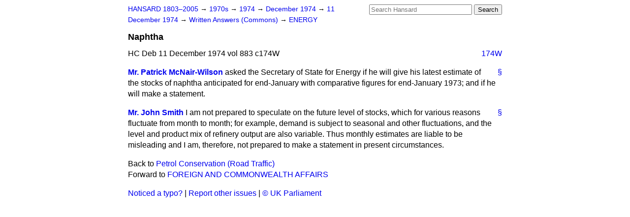

--- FILE ---
content_type: text/html
request_url: https://api.parliament.uk/historic-hansard/written-answers/1974/dec/11/naphtha
body_size: 2477
content:
<!doctype html>
<html lang='en-GB'>
  <head>
    <meta charset='utf-8' />
    <title>Naphtha (Hansard, 11 December 1974)</title>
    <meta author='UK Parliament' />
    <meta content='51ff727eff55314a' name='y_key' />
    <link href='https://www.parliament.uk/site-information/copyright/' rel='copyright' />
    <meta content='Hansard, House of Commons, House of Lords, Parliament, UK, Commons Written Answers sitting' name='keywords' />
    <meta content='Naphtha (Hansard, 11 December 1974)' name='description' />
    <link href="/historic-hansard/stylesheets/screen.css" media="screen" rel="stylesheet" title="Default" type="text/css" />
    <link href="/historic-hansard/stylesheets/print.css" media="print" rel="stylesheet" type="text/css" />
  <script type="text/javascript">
  var appInsights=window.appInsights||function(a){
    function b(a){c[a]=function(){var b=arguments;c.queue.push(function(){c[a].apply(c,b)})}}var c={config:a},d=document,e=window;setTimeout(function(){var b=d.createElement("script");b.src=a.url||"https://az416426.vo.msecnd.net/scripts/a/ai.0.js",d.getElementsByTagName("script")[0].parentNode.appendChild(b)});try{c.cookie=d.cookie}catch(a){}c.queue=[];for(var f=["Event","Exception","Metric","PageView","Trace","Dependency"];f.length;)b("track"+f.pop());if(b("setAuthenticatedUserContext"),b("clearAuthenticatedUserContext"),b("startTrackEvent"),b("stopTrackEvent"),b("startTrackPage"),b("stopTrackPage"),b("flush"),!a.disableExceptionTracking){f="onerror",b("_"+f);var g=e[f];e[f]=function(a,b,d,e,h){var i=g&&g(a,b,d,e,h);return!0!==i&&c["_"+f](a,b,d,e,h),i}}return c
    }({
        instrumentationKey:"c0960a0f-30ad-4a9a-b508-14c6a4f61179",
        cookieDomain:".parliament.uk"
    });
    
  window.appInsights=appInsights,appInsights.queue&&0===appInsights.queue.length&&appInsights.trackPageView();
</script></head>
  <body id='hansard-millbanksytems-com'>
    <div id='header'>
      <div class='search-help'><a href="/historic-hansard/search">Search Help</a></div>
            <form action='https://api.parliament.uk/historic-hansard/search' id='search' method='get' rel='search'>
        <input size='24' title='Access key: S' accesskey='s' name='query' id='search-query' type='search' placeholder='Search Hansard' autosave='hansard.millbanksystems.com' results='10' value='' >
        <input type='submit' value='Search' >
      </form>

      <div id='nav'>
        <a href="/historic-hansard/" id="home" rel="home">HANSARD 1803&ndash;2005</a>
        &rarr;
                <a class='sitting-decade' href='/historic-hansard/sittings/1970s'>
          1970s
        </a>
         &rarr;
        <a class='sitting-year' href='/historic-hansard/sittings/1974'>
          1974
        </a>
         &rarr;
        <a class='sitting-month' href='/historic-hansard/sittings/1974/dec'>
          December 1974
        </a>
         &rarr;
        <a class='sitting-day' href='/historic-hansard/sittings/1974/dec/11'>
          11 December 1974
        </a>

        &rarr;
                <a href='/historic-hansard/sittings/1974/dec/11#written_answers' rel='directory up'>
          Written Answers (Commons)
        </a>
         &rarr;
        <a href="/historic-hansard/written_answers/1974/dec/11/energy">ENERGY</a>

      </div>
      <h1 class='title'>Naphtha</h1>
    </div>
    <div class='commons-written-answers-sitting' id='content'>
      
      <cite class='section'>HC Deb 11 December 1974 vol 883 c174W</cite>
      
      <a class='permalink column-permalink' id='column_174w' title='Col. 174W &mdash; HC Deb 11 December 1974 vol 883 c174W' name='column_174w' href='#column_174w' rel='bookmark'>174W</a>
      <div class='hentry member_contribution' id='S5CV0883P0-05975'>
        <a name='S5CV0883P0_19741211_CWA_128'>  </a>
        <blockquote cite='https://api.parliament.uk/historic-hansard/people/mr-patrick-mcnair-wilson' class='contribution_text entry-content'>
          <a class='speech-permalink permalink' href='#S5CV0883P0_19741211_CWA_128' title='Link to this speech by Mr Patrick McNair-Wilson' rel='bookmark'>&sect;</a>
          <cite class='member author entry-title'><a href="/historic-hansard/people/mr-patrick-mcnair-wilson" title="Mr Patrick McNair-Wilson">Mr. Patrick McNair-Wilson</a></cite>
          <p class="first-para" id="S5CV0883P0-05975"> asked the Secretary of State for Energy if he will give his latest estimate of the stocks of naphtha anticipated for end-January with comparative figures for end-January 1973; and if he will make a statement.</p>
        </blockquote>
      </div>
      
      <div class='hentry member_contribution' id='S5CV0883P0-05976'>
        <a name='S5CV0883P0_19741211_CWA_129'>  </a>
        <blockquote cite='https://api.parliament.uk/historic-hansard/people/mr-john-smith' class='contribution_text entry-content'>
          <a class='speech-permalink permalink' href='#S5CV0883P0_19741211_CWA_129' title='Link to this speech by Mr John Smith' rel='bookmark'>&sect;</a>
          <cite class='member author entry-title'><a href="/historic-hansard/people/mr-john-smith" title="Mr John Smith">Mr. John Smith</a></cite>
          <p class="first-para" id="S5CV0883P0-05976">I am not prepared to speculate on the future level of stocks, which for various reasons fluctuate from month to month; for example, demand is subject to seasonal and other fluctuations, and the level and product mix of refinery output are also variable. Thus monthly estimates are liable to be misleading and I am, therefore, not prepared to make a statement in present circumstances.</p>
        </blockquote>
      </div>
      <ol class='xoxo'>
        
      </ol>
      
      <div id='section-navigation'>        <div id='previous-section'>Back to
        <a href='/historic-hansard/written_answers/1974/dec/11/petrol-conservation-road-traffic' rel='prev'>
          Petrol Conservation (Road Traffic)
        </a>
        </div>
        <div id='next-section'>Forward to
        <a href='/historic-hansard/written_answers/1974/dec/11/foreign-and-commonwealth-affairs' rel='next'>
          FOREIGN AND COMMONWEALTH AFFAIRS
        </a>
        </div>
</div>
    </div>
    <div id='footer'>
      <p><a href="/historic-hansard/typos">Noticed a typo?</a> | <a href='mailto:data@parliament.uk' target='_BLANK' title='Opens a new page'>Report other issues</a> | <a href='https://www.parliament.uk/site-information/copyright/' rel='copyright' id='copyright'>&copy UK Parliament</a></p>
      <script type='text/javascript'>
        var gaJsHost = (("https:" == document.location.protocol) ? "https://ssl." : "http://www.");
        document.write(unescape("%3Cscript src='" + gaJsHost + "google-analytics.com/ga.js' type='text/javascript'%3E%3C/script%3E"));
      </script>
      <script type='text/javascript'>
        var pageTracker = _gat._getTracker("UA-3110135-1");
        pageTracker._initData();
        
      </script>
    </div>
  <script>(function(){function c(){var b=a.contentDocument||a.contentWindow.document;if(b){var d=b.createElement('script');d.innerHTML="window.__CF$cv$params={r:'9c29d718b861e88e',t:'MTc2OTE5ODAzOC4wMDAwMDA='};var a=document.createElement('script');a.nonce='';a.src='/cdn-cgi/challenge-platform/scripts/jsd/main.js';document.getElementsByTagName('head')[0].appendChild(a);";b.getElementsByTagName('head')[0].appendChild(d)}}if(document.body){var a=document.createElement('iframe');a.height=1;a.width=1;a.style.position='absolute';a.style.top=0;a.style.left=0;a.style.border='none';a.style.visibility='hidden';document.body.appendChild(a);if('loading'!==document.readyState)c();else if(window.addEventListener)document.addEventListener('DOMContentLoaded',c);else{var e=document.onreadystatechange||function(){};document.onreadystatechange=function(b){e(b);'loading'!==document.readyState&&(document.onreadystatechange=e,c())}}}})();</script></body>
</html>
